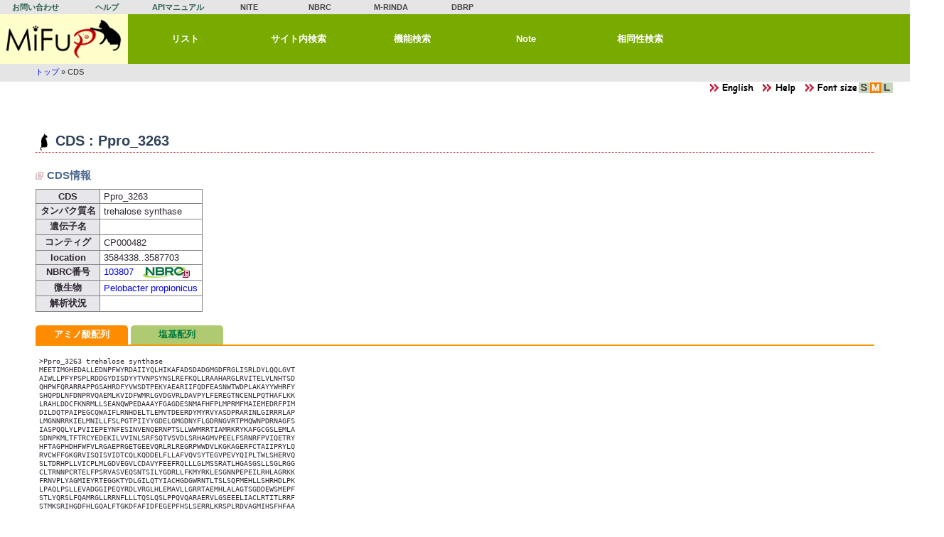

--- FILE ---
content_type: text/html; charset=UTF-8
request_url: https://www.nite.go.jp/nbrc/mifup/cds/view/id/Ppro_3263
body_size: 12143
content:

<!DOCTYPE html>
<html>
<head>
<meta charset="utf-8">
    <title>MiFuP - CDS</title>
    <meta http-equiv="X-UA-Compatible" content="IE=EDGE" />
    <link href="/mifup/favicon.ico" type="image/x-icon" rel="icon"><link href="/mifup/favicon.ico" type="image/x-icon" rel="shortcut icon">
<meta name="keywords" content="ミファップ,MiFuP,微生物,遺伝子,機能検索,製品評価技術基盤機構,バイオテクノロジー,NITE,NBRC">
<meta name="description" content="MiFuPは、ゲノム配列情報から微生物の機能を推定するデータベースです。">
<link rel="stylesheet" href="/mifup/css/normal.css">
<link rel="stylesheet" href="/mifup/css/common.css">
<link rel="stylesheet" href="/mifup/css/table.css">
<link rel="stylesheet" href="/mifup/css/print.css" media="print">
<link rel="stylesheet" href="/mifup/css/select2.css">
<script src="/mifup/js/jquery-3.6.0.min.js"></script>
<script src="/mifup/js/scrollUp.min.js"></script>
<script src="/mifup/js/select2.min.js"></script>
<script src="/mifup/js/common.js"></script>
<link rel="stylesheet" href="/mifup/css/tab.css"><script src="/mifup/js/balloon.min.js"></script><script src="/mifup/js/tab.js" charset="utf-8"></script><script type="text/javascript">
(function(i,s,o,g,r,a,m){i['GoogleAnalyticsObject']=r;i[r]=i[r]||function(){
(i[r].q=i[r].q||[]).push(arguments)},i[r].l=1*new Date();a=s.createElement(o),
m=s.getElementsByTagName(o)[0];a.async=1;a.src=g;m.parentNode.insertBefore(a,m)
})(window,document,'script','//www.google-analytics.com/analytics.js','ga');
ga('create', 'UA-53303361-1', 'auto');
ga('send', 'pageview');
</script>
<!-- Global site tag (gtag.js) - GA4 -->
<script async src="https://www.googletagmanager.com/gtag/js?id=G-V6PNT8EB9Q"></script>
<script>
	window.dataLayer = window.dataLayer || [];
	function gtag(){dataLayer.push(arguments);}
	gtag('js', new Date());
	gtag('config', 'G-V6PNT8EB9Q');
</script></head>
<body>
<div id="content">
<div id="bd">
    <div id="header">
        
<div id="nav_header">
<ul>
<li class="hd in"><a href="https://www.nite.go.jp/cgi-bin/contact/index.php?cid=00000146&amp;lang=0" class="" target="_blank">お問い合わせ</a></li>
<li class="hd in"><a href="/mifup/help" class="">ヘルプ</a></li>
<li class="hd in"><a href="/mifup/apimanual" class="">APIマニュアル</a></li>
<li class="hd out"><a href="https://www.nite.go.jp/" class="" target="_blank">NITE</a></li>
<li class="hd out"><a href="https://www.nite.go.jp/nbrc/" class="" target="_blank">NBRC</a></li>
<li class="hd out"><a href="https://www.nite.go.jp/nbrc/mrinda/" class="" target="_blank">M-RINDA</a></li>
<li class="hd out"><a href="https://www.nite.go.jp/nbrc/dbrp/" class="" target="_blank">DBRP</a></li>
</ul>
</div>
<div class="cl"></div>
<div id="nav_menu">
<ul>
<li id="small-logo"><a href="/mifup/" title="トップ">&nbsp;</a></li>
<li class="m"><a href="/mifup/list" class="popTitle" title="MiFuPに入っている微生物、機能、遺伝子一覧" target="_self">リスト</a></li>
<li class="m"><a href="/mifup/full_text" class="popTitle" title="フリーワードでMiFuPサイト内を検索" target="_self">サイト内検索</a></li>
<li class="m"><a href="/mifup/potentials" class="popTitle" title="微生物ゲノム配列・ＣＤＳ配列から推定機能を検索" target="_self">機能検索</a></li>
<li class="m"><a href="/mifup/note" class="popTitle" title="微生物の機能について、文献等から得られる情報を日本語で記載" target="_self">Note</a></li>
<li class="m"><a href="/mifup/blast" class="popTitle" title="MiFuPの配列データに対して相同性検索" target="_self">相同性検索</a></li>
</ul>
</div>
<div class="cl"></div>
<script>
    $(document).ready(function(){
        $('.popTitle').balloon({ position: "bottom" });
    } );
</script>

        <div id="breadcrumb">
                        <ul class="breadcrumb"><a href="/mifup/">トップ</a> &#187; CDS</ul>        </div>
    </div>
<div id="obi"><span><a href="#" onclick="setLocale('eng');"><img src="/mifup/img/lang_eng.png" title="English site" alt="English site" border="0"></a></span><span><a href="/mifup/help/view/cds" target="_blank"><img src="/mifup/img/help_k.png" border="0" alt=""></a></span><span id="fsize">
<img src="/mifup/img/font_size.png" border="0" alt=""><a href="javascript:void(0);" title="Font size : S" onclick="changeFontSize('small');"><img src="/mifup/img/is.png" id="img_small" border="0" alt=""></a><a href="javascript:void(0);" title="Font size : M" onclick="changeFontSize('normal');"><img src="/mifup/img/am.png" id="img_normal" border="0" alt=""></a><a href="javascript:void(0);" title="Font size : L" onclick="changeFontSize('large');"><img src="/mifup/img/il.png" id="img_large" border="0" alt=""></a></span>
</div>
    <div id="contents">

                <h1>CDS : Ppro_3263</h1><h2>CDS情報</h2>
<div>
<table>
    <tr><th>CDS</th><td>Ppro_3263</td></tr>
    <tr><th>タンパク質名</th><td>trehalose synthase</td></tr>
    <tr><th>遺伝子名</th><td></td></tr>
    <tr><th>コンティグ</th><td>CP000482</td></tr>
    <tr><th>location</th><td>3584338..3587703</td></tr>
    <tr><th>NBRC番号</th><td><a href="https://www.nite.go.jp/nbrc/catalogue/NBRCCatalogueDetailServlet?ID=NBRC&CAT=00103807" target="_blank" title="NBRCオンラインカタログ" alt="NBRCオンラインカタログ">103807<span class="ml_10"><img src="/mifup/img/link_nbrc.png" class="vam" border="0" alt=""></span></a></td></tr>
    <tr><th>微生物</th><td><a href="/mifup/microbes/view/nbrc/103807" target="_blank">Pelobacter propionicus</a></td></tr>
    <tr><th>解析状況</th><td></td></tr>
</table>
</div>
<div class="mt_15">
<ul class="tabnavi">
<li><a href="#tabPep">アミノ酸配列</a></li>
<li><a href="#tabNuc">塩基配列</a></li>
</ul>
<div id="tabcontent">
<div id="tabPep">
<pre>
>Ppro_3263 trehalose synthase
MEETIMGHEDALLEDNPFWYRDAIIYQLHIKAFADSDADGMGDFRGLISRLDYLQQLGVT
AIWLLPFYPSPLRDDGYDISDYYTVNPSYNSLREFKQLLRAAHARGLRVITELVLNHTSD
QHPWFQRARRAPPGSAHRDFYVWSDTPEKYAEARIIFQDFEASNWTWDPLAKAYYWHRFY
SHQPDLNFDNPRVQAEMLKVIDFWMRLGVDGVRLDAVPYLFEREGTNCENLPQTHAFLKK
LRAHLDDCFKNRMLLSEANQWPEDAAAYFGAGDESNMAFHFPLMPRMFMAIEMEDRFPIM
DILDQTPAIPEGCQWAIFLRNHDELTLEMVTDEERDYMYRVYASDPRARINLGIRRRLAP
LMGNNRRKIELMNILLFSLPGTPIIYYGDELGMGDNYFLGDRNGVRTPMQWNPDRNAGFS
IASPQQLYLPVIIEPEYNFESINVENQERNPTSLLWWMRRTIAMRKRYKAFGCGSLEMLA
SDNPKMLTFTRCYEDEKILVVINLSRFSQTVSVDLSRHAGMVPEELFSRNRFPVIQETRY
HFTAGPHDHFWFVLRGAEPRGETGEEVQRLRLREGRPWWDVLKGKAGERFCTAIIPRYLQ
RVCWFFGKGRVISQISVIDTCQLKQDDELFLLAFVQVSYTEGVPEVYQIPLTWLSHERVQ
SLTDRHPLLVICPLMLGDVEGVLCDAVYFEEFRQLLLGLMSSRATLHGASGSLLSGLRGG
CLTRNNPCRTELFPSRVASVEQSNTSILYGDRLLFKMYRKLESGNNPEPEILRHLAGRKK
FRNVPLYAGMIEYRTEGGKTYDLGILQTYIACHGDGWRNTLTSLSQFMEHLLSHRHDLPK
LPAQLPSLLEVADGGIPEQYRDLVRGLHLEMAVLLGRRTAEMHLALAGTSGDDEWSMEPF
STLYQRSLFQAMRGLLRRNFLLLTQSLQSLPPQVQARAERVLGSEEELIACLRTITLRRF
STMKSRIHGDFHLGQALFTGKDFAFIDFEGEPFHSLSERRLKRSPLRDVAGMIHSFHFAA
MSMLTHHVASNPDDAALLEPWLDAWSVYVGGAYLKGYLQAMKNSPLLPADREELTILLSC
FLIQKVVHDLGRELYNRTGGIDLILRGMEMLLRECRTPCKA


</pre>
</div>
<div id="tabNuc">
<pre>
>Ppro_3263 trehalose synthase
ATGGAGGAAACGATCATGGGACATGAGGACGCGCTGCTCGAGGACAACCCCTTCTGGTAC
CGGGATGCCATTATCTATCAGCTGCACATCAAGGCCTTCGCCGATTCCGATGCCGACGGC
ATGGGAGATTTCCGTGGCCTGATCTCCAGGCTGGACTACCTGCAGCAGCTGGGGGTCACG
GCCATCTGGCTGCTCCCCTTCTATCCATCCCCCTTGCGGGATGACGGCTACGACATTTCC
GACTACTACACCGTCAATCCCAGCTACAACAGCCTGCGGGAGTTCAAGCAGCTTCTGCGC
GCGGCCCACGCCCGCGGCCTCAGGGTGATCACCGAGCTGGTGCTCAACCACACCTCGGAC
CAGCACCCCTGGTTCCAGCGCGCCCGCCGCGCCCCCCCGGGATCGGCCCACCGCGACTTC
TACGTCTGGAGCGACACCCCGGAGAAGTACGCCGAGGCGCGGATCATCTTCCAGGACTTC
GAGGCCTCCAACTGGACCTGGGACCCCCTGGCCAAGGCCTATTACTGGCACCGTTTCTAC
TCCCACCAGCCTGACCTGAACTTCGACAACCCCCGGGTGCAGGCGGAGATGCTCAAGGTG
ATCGACTTCTGGATGCGGCTGGGGGTTGACGGGGTCAGGCTGGACGCGGTCCCCTACCTG
TTCGAGCGGGAGGGGACCAACTGCGAGAACCTCCCCCAGACCCACGCCTTCCTGAAGAAG
CTGCGCGCCCATCTGGATGACTGCTTCAAAAACCGCATGCTGCTCTCCGAGGCCAACCAG
TGGCCGGAGGATGCCGCCGCCTATTTCGGCGCCGGGGACGAGAGCAACATGGCCTTCCAT
TTTCCGCTCATGCCGCGCATGTTCATGGCCATCGAGATGGAGGACCGCTTTCCCATCATG
GACATCCTGGACCAGACCCCGGCCATCCCCGAAGGCTGTCAGTGGGCCATCTTCCTGCGC
AACCACGACGAGCTGACCCTGGAGATGGTGACCGACGAGGAACGGGACTACATGTACCGG
GTGTATGCCTCGGACCCGCGGGCGCGCATCAACCTGGGCATCCGTCGCCGCCTGGCGCCG
CTCATGGGCAACAACCGCCGCAAGATCGAGCTGATGAACATCCTGCTCTTCTCCCTGCCC
GGCACCCCCATTATCTATTACGGCGATGAGCTGGGCATGGGCGACAACTACTTCCTGGGC
GACCGCAACGGCGTGCGCACCCCCATGCAGTGGAACCCGGACAGAAACGCCGGATTCTCC
ATTGCCAGCCCCCAGCAGCTCTACCTGCCGGTGATCATCGAGCCGGAATACAACTTCGAG
TCCATAAACGTGGAGAACCAGGAGCGCAACCCCACCTCCCTGCTCTGGTGGATGCGCCGC
ACCATCGCCATGCGCAAGCGCTACAAGGCCTTCGGCTGCGGCAGCCTGGAGATGCTGGCC
TCGGACAACCCCAAGATGCTGACCTTCACCCGCTGTTACGAGGATGAGAAGATCCTGGTG
GTGATCAACCTGTCGCGCTTCTCCCAGACTGTTTCAGTGGACCTGTCGCGTCATGCGGGC
ATGGTCCCCGAAGAGCTGTTCAGCCGCAACCGCTTCCCCGTGATCCAGGAGACCCGCTAC
CACTTCACCGCCGGTCCCCACGATCATTTCTGGTTCGTGCTGCGTGGCGCCGAACCCCGG
GGCGAAACCGGCGAAGAGGTTCAGAGGCTCCGCCTGCGCGAGGGGCGCCCCTGGTGGGAC
GTGCTCAAGGGCAAGGCCGGGGAGCGGTTCTGCACTGCGATCATCCCCCGCTACCTGCAG
CGGGTCTGCTGGTTCTTCGGCAAGGGACGGGTGATCAGCCAGATCAGCGTGATCGATACC
TGCCAGCTCAAACAGGACGACGAGCTGTTTCTGCTGGCCTTTGTCCAGGTCAGCTACACC
GAGGGGGTGCCCGAGGTTTACCAGATTCCCCTGACCTGGCTCTCCCACGAACGGGTGCAG
TCTTTAACCGACCGCCATCCGCTTCTCGTTATCTGCCCGCTCATGCTGGGAGATGTGGAG
GGGGTGCTGTGCGATGCCGTCTATTTCGAGGAATTCCGCCAACTGCTGCTCGGCCTGATG
AGCTCCCGCGCGACGCTGCACGGCGCCAGCGGTTCCCTGCTGAGCGGACTGCGCGGCGGC
TGCCTGACCAGGAACAACCCCTGCAGGACGGAGCTGTTTCCCAGCAGGGTGGCCTCGGTG
GAACAGAGCAACACCAGCATCCTCTACGGCGACCGGCTGCTGTTCAAGATGTATCGCAAG
CTGGAGTCGGGCAACAACCCCGAGCCGGAAATCCTGCGCCATCTGGCGGGGAGGAAGAAG
TTCCGCAACGTGCCGCTTTATGCCGGCATGATCGAGTACCGCACCGAGGGGGGAAAAACC
TATGACCTGGGCATTCTGCAGACCTATATCGCCTGCCATGGCGATGGCTGGCGCAACACC
CTGACCAGCCTGTCCCAGTTCATGGAGCACCTGCTGTCCCATCGCCACGATCTGCCAAAG
CTGCCGGCCCAGCTCCCCTCGCTCCTGGAGGTGGCGGACGGTGGCATTCCGGAGCAGTAC
CGGGACCTGGTGCGCGGACTGCACCTGGAGATGGCGGTGCTGCTCGGCCGCCGCACCGCG
GAGATGCACCTGGCTCTGGCAGGCACTTCAGGGGATGATGAGTGGAGCATGGAACCCTTC
TCCACCCTCTATCAGCGCTCTCTGTTCCAGGCCATGCGCGGCCTTTTGCGCCGAAATTTC
CTGCTGTTGACGCAAAGCCTGCAGTCGCTTCCGCCGCAGGTTCAAGCGCGGGCCGAGCGG
GTCCTGGGCAGCGAGGAAGAGCTGATCGCCTGTCTGCGCACTATAACCCTGCGGCGCTTT
TCCACCATGAAGAGCCGGATTCACGGTGACTTCCACCTGGGCCAGGCGCTGTTCACCGGC
AAGGATTTTGCCTTCATCGATTTCGAGGGGGAGCCGTTCCATTCCCTGAGCGAGCGGCGG
CTGAAACGCTCCCCCTTGCGGGATGTGGCCGGGATGATCCACTCATTCCATTTCGCCGCC
ATGAGCATGCTGACCCACCATGTGGCCAGCAACCCCGACGATGCCGCCCTGCTGGAACCC
TGGCTGGACGCGTGGTCGGTCTACGTGGGCGGTGCCTACCTGAAGGGCTATCTGCAGGCC
ATGAAGAACTCCCCCCTGCTGCCCGCCGACAGGGAGGAGCTGACCATTCTCTTGAGCTGC
TTTCTGATTCAGAAGGTGGTGCATGATCTGGGGCGGGAGCTGTACAACCGCACGGGCGGG
ATCGATCTGATCCTGCGGGGGATGGAGATGCTGCTGCGGGAGTGCCGCACTCCATGTAAA
GCTTGA


</pre>
</div></div>
</div>
<div>
<h2>該当遺伝子定義</h2>
<table>
<tr><th colspan="2">該当遺伝子定義</th><th>関与する機能</th></tr>
    <tr><td><a href="/mifup/rules/view/id/NRULE_0128" target="_blank">TRES (NRULE_0128)</a></td><td>Trehalose synthase</td><td><a href="/mifup/functions/view/id/NFUNC_0034" target="_blank">Trehalose biosynthesis (from maltose) (NFUNC_0034)</a></td></tr>
</table>
</div>

        <img src="/mifup/img/sp.gif" id="imgEof" alt="">    </div>
    <div id="footer">
        <div class="disclaimer">
<ol>
<li>本システムにおいて提供している情報については、万全を期しておりますが、機構は利用者が本システムの情報を用いて行う一切の行為について、何ら責任を負うものではありません。</li>
<li>本システムからリンクされているホームページの情報についての責任、その内容から発生する問題もしくは副次的にもたらされるあらゆる問題についての責任はすべて、リンク先のホームページそれぞれの管理者等が負っており、機構は一切責任を負いませんのでご了承下さい。</li>
<li>本システムは、予告なしに内容を変更または削除することがありますので、あらかじめご了承ください。</li>
</ol>
</div>
<div class="tac" style="margin-top:12px;"><a href="https://www.nite.go.jp/homepage/policy.html" target="_blank">ホームページのご利用について</a></div>
    </div>
</div>
</div>
</body>
</html>


--- FILE ---
content_type: application/javascript
request_url: https://www.nite.go.jp/nbrc/mifup/js/select2.min.js
body_size: 41867
content:
/*
Copyright 2012 Igor Vaynberg

Version: 3.3.2 Timestamp: Mon Mar 25 12:14:18 PDT 2013

This software is licensed under the Apache License, Version 2.0 (the "Apache License") or the GNU
General Public License version 2 (the "GPL License"). You may choose either license to govern your
use of this software only upon the condition that you accept all of the terms of either the Apache
License or the GPL License.

You may obtain a copy of the Apache License and the GPL License at:

http://www.apache.org/licenses/LICENSE-2.0
http://www.gnu.org/licenses/gpl-2.0.html

Unless required by applicable law or agreed to in writing, software distributed under the Apache License
or the GPL Licesnse is distributed on an "AS IS" BASIS, WITHOUT WARRANTIES OR CONDITIONS OF ANY KIND,
either express or implied. See the Apache License and the GPL License for the specific language governing
permissions and limitations under the Apache License and the GPL License.
*/
(function(a){a.fn.each2===void 0&&a.fn.extend({each2:function(b){for(var c=a([0]),d=-1,e=this.length;e>++d&&(c.context=c[0]=this[d])&&b.call(c[0],d,c)!==!1;);return this}})})(jQuery),function(a,b){"use strict";function k(a,b){for(var c=0,d=b.length;d>c;c+=1)if(l(a,b[c]))return c;return-1}function l(a,c){return a===c?!0:a===b||c===b?!1:null===a||null===c?!1:a.constructor===String?a+""==c+"":c.constructor===String?c+""==a+"":!1}function m(b,c){var d,e,f;if(null===b||1>b.length)return[];for(d=b.split(c),e=0,f=d.length;f>e;e+=1)d[e]=a.trim(d[e]);return d}function n(a){return a.outerWidth(!1)-a.width()}function o(c){var d="keyup-change-value";c.bind("keydown",function(){a.data(c,d)===b&&a.data(c,d,c.val())}),c.bind("keyup",function(){var e=a.data(c,d);e!==b&&c.val()!==e&&(a.removeData(c,d),c.trigger("keyup-change"))})}function p(c){c.bind("mousemove",function(c){var d=i;(d===b||d.x!==c.pageX||d.y!==c.pageY)&&a(c.target).trigger("mousemove-filtered",c)})}function q(a,c,d){d=d||b;var e;return function(){var b=arguments;window.clearTimeout(e),e=window.setTimeout(function(){c.apply(d,b)},a)}}function r(a){var c,b=!1;return function(){return b===!1&&(c=a(),b=!0),c}}function s(a,b){var c=q(a,function(a){b.trigger("scroll-debounced",a)});b.bind("scroll",function(a){k(a.target,b.get())>=0&&c(a)})}function t(a){a[0]!==document.activeElement&&window.setTimeout(function(){var d,b=a[0],c=a.val().length;a.focus(),a.is(":visible")&&b===document.activeElement&&(b.setSelectionRange?b.setSelectionRange(c,c):b.createTextRange&&(d=b.createTextRange(),d.collapse(!1),d.select()))},0)}function u(a){a.preventDefault(),a.stopPropagation()}function v(a){a.preventDefault(),a.stopImmediatePropagation()}function w(b){if(!h){var c=b[0].currentStyle||window.getComputedStyle(b[0],null);h=a(document.createElement("div")).css({position:"absolute",left:"-10000px",top:"-10000px",display:"none",fontSize:c.fontSize,fontFamily:c.fontFamily,fontStyle:c.fontStyle,fontWeight:c.fontWeight,letterSpacing:c.letterSpacing,textTransform:c.textTransform,whiteSpace:"nowrap"}),h.attr("class","select2-sizer"),a("body").append(h)}return h.text(b.val()),h.width()}function x(b,c,d){var e,g,f=[];e=b.attr("class"),e&&(e=""+e,a(e.split(" ")).each2(function(){0===this.indexOf("select2-")&&f.push(this)})),e=c.attr("class"),e&&(e=""+e,a(e.split(" ")).each2(function(){0!==this.indexOf("select2-")&&(g=d(this),g&&f.push(this))})),b.attr("class",f.join(" "))}function y(a,c,d,e){var f=a.toUpperCase().indexOf(c.toUpperCase()),g=c.length;return 0>f?(d.push(e(a)),b):(d.push(e(a.substring(0,f))),d.push("<span class='select2-match'>"),d.push(e(a.substring(f,f+g))),d.push("</span>"),d.push(e(a.substring(f+g,a.length))),b)}function z(b){var c,d=0,e=null,f=b.quietMillis||100,g=b.url,h=this;return function(i){window.clearTimeout(c),c=window.setTimeout(function(){d+=1;var c=d,f=b.data,j=g,k=b.transport||a.ajax,l=b.type||"GET",m={};f=f?f.call(h,i.term,i.page,i.context):null,j="function"==typeof j?j.call(h,i.term,i.page,i.context):j,null!==e&&e.abort(),b.params&&(a.isFunction(b.params)?a.extend(m,b.params.call(h)):a.extend(m,b.params)),a.extend(m,{url:j,dataType:b.dataType,data:f,type:l,cache:!1,success:function(a){if(!(d>c)){var e=b.results(a,i.page);i.callback(e)}}}),e=k.call(h,m)},f)}}function A(c){var e,f,d=c,g=function(a){return""+a.text};a.isArray(d)&&(f=d,d={results:f}),a.isFunction(d)===!1&&(f=d,d=function(){return f});var h=d();return h.text&&(g=h.text,a.isFunction(g)||(e=d.text,g=function(a){return a[e]})),function(c){var h,e=c.term,f={results:[]};return""===e?(c.callback(d()),b):(h=function(b,d){var f,i;if(b=b[0],b.children){f={};for(i in b)b.hasOwnProperty(i)&&(f[i]=b[i]);f.children=[],a(b.children).each2(function(a,b){h(b,f.children)}),(f.children.length||c.matcher(e,g(f),b))&&d.push(f)}else c.matcher(e,g(b),b)&&d.push(b)},a(d().results).each2(function(a,b){h(b,f.results)}),c.callback(f),b)}}function B(c){var d=a.isFunction(c);return function(e){var f=e.term,g={results:[]};a(d?c():c).each(function(){var a=this.text!==b,c=a?this.text:this;(""===f||e.matcher(f,c))&&g.results.push(a?this:{id:this,text:this})}),e.callback(g)}}function C(b){if(a.isFunction(b))return!0;if(!b)return!1;throw Error("formatterName must be a function or a falsy value")}function D(b){return a.isFunction(b)?b():b}function E(b){var c=0;return a.each(b,function(a,b){b.children?c+=E(b.children):c++}),c}function F(a,c,d,e){var h,i,j,k,m,f=a,g=!1;if(!e.createSearchChoice||!e.tokenSeparators||1>e.tokenSeparators.length)return b;for(;;){for(i=-1,j=0,k=e.tokenSeparators.length;k>j&&(m=e.tokenSeparators[j],i=a.indexOf(m),!(i>=0));j++);if(0>i)break;if(h=a.substring(0,i),a=a.substring(i+m.length),h.length>0&&(h=e.createSearchChoice(h,c),h!==b&&null!==h&&e.id(h)!==b&&null!==e.id(h))){for(g=!1,j=0,k=c.length;k>j;j++)if(l(e.id(h),e.id(c[j]))){g=!0;break}g||d(h)}}return f!==a?a:b}function G(b,c){var d=function(){};return d.prototype=new b,d.prototype.constructor=d,d.prototype.parent=b.prototype,d.prototype=a.extend(d.prototype,c),d}if(window.Select2===b){var c,d,e,f,g,h,i,j;c={TAB:9,ENTER:13,ESC:27,SPACE:32,LEFT:37,UP:38,RIGHT:39,DOWN:40,SHIFT:16,CTRL:17,ALT:18,PAGE_UP:33,PAGE_DOWN:34,HOME:36,END:35,BACKSPACE:8,DELETE:46,isArrow:function(a){switch(a=a.which?a.which:a){case c.LEFT:case c.RIGHT:case c.UP:case c.DOWN:return!0}return!1},isControl:function(a){var b=a.which;switch(b){case c.SHIFT:case c.CTRL:case c.ALT:return!0}return a.metaKey?!0:!1},isFunctionKey:function(a){return a=a.which?a.which:a,a>=112&&123>=a}},j=a(document),g=function(){var a=1;return function(){return a++}}(),j.bind("mousemove",function(a){i={x:a.pageX,y:a.pageY}}),d=G(Object,{bind:function(a){var b=this;return function(){a.apply(b,arguments)}},init:function(c){var d,e,f=".select2-results";this.opts=c=this.prepareOpts(c),this.id=c.id,c.element.data("select2")!==b&&null!==c.element.data("select2")&&this.destroy(),this.enabled=!0,this.container=this.createContainer(),this.containerId="s2id_"+(c.element.attr("id")||"autogen"+g()),this.containerSelector="#"+this.containerId.replace(/([;&,\.\+\*\~':"\!\^#$%@\[\]\(\)=>\|])/g,"\\$1"),this.container.attr("id",this.containerId),this.body=r(function(){return c.element.closest("body")}),x(this.container,this.opts.element,this.opts.adaptContainerCssClass),this.container.css(D(c.containerCss)),this.container.addClass(D(c.containerCssClass)),this.elementTabIndex=this.opts.element.attr("tabIndex"),this.opts.element.data("select2",this).addClass("select2-offscreen").bind("focus.select2",function(){a(this).select2("focus")}).attr("tabIndex","-1").before(this.container),this.container.data("select2",this),this.dropdown=this.container.find(".select2-drop"),this.dropdown.addClass(D(c.dropdownCssClass)),this.dropdown.data("select2",this),this.results=d=this.container.find(f),this.search=e=this.container.find("input.select2-input"),e.attr("tabIndex",this.elementTabIndex),this.resultsPage=0,this.context=null,this.initContainer(),p(this.results),this.dropdown.delegate(f,"mousemove-filtered touchstart touchmove touchend",this.bind(this.highlightUnderEvent)),s(80,this.results),this.dropdown.delegate(f,"scroll-debounced",this.bind(this.loadMoreIfNeeded)),a.fn.mousewheel&&d.mousewheel(function(a,b,c,e){var f=d.scrollTop();e>0&&0>=f-e?(d.scrollTop(0),u(a)):0>e&&d.get(0).scrollHeight-d.scrollTop()+e<=d.height()&&(d.scrollTop(d.get(0).scrollHeight-d.height()),u(a))}),o(e),e.bind("keyup-change input paste",this.bind(this.updateResults)),e.bind("focus",function(){e.addClass("select2-focused")}),e.bind("blur",function(){e.removeClass("select2-focused")}),this.dropdown.delegate(f,"mouseup",this.bind(function(b){a(b.target).closest(".select2-result-selectable").length>0&&(this.highlightUnderEvent(b),this.selectHighlighted(b))})),this.dropdown.bind("click mouseup mousedown",function(a){a.stopPropagation()}),a.isFunction(this.opts.initSelection)&&(this.initSelection(),this.monitorSource()),(c.element.is(":disabled")||c.element.is("[readonly='readonly']"))&&this.disable()},destroy:function(){var a=this.opts.element.data("select2");this.propertyObserver&&(delete this.propertyObserver,this.propertyObserver=null),a!==b&&(a.container.remove(),a.dropdown.remove(),a.opts.element.removeClass("select2-offscreen").removeData("select2").unbind(".select2").attr({tabIndex:this.elementTabIndex}).show())},prepareOpts:function(c){var d,e,f,g;if(d=c.element,"select"===d.get(0).tagName.toLowerCase()&&(this.select=e=c.element),e&&a.each(["id","multiple","ajax","query","createSearchChoice","initSelection","data","tags"],function(){if(this in c)throw Error("Option '"+this+"' is not allowed for Select2 when attached to a <select> element.")}),c=a.extend({},{populateResults:function(d,e,f){var g,k=this.opts.id,l=this;g=function(d,e,h){var i,j,m,n,o,p,q,r,s,t;for(d=c.sortResults(d,e,f),i=0,j=d.length;j>i;i+=1)m=d[i],o=m.disabled===!0,n=!o&&k(m)!==b,p=m.children&&m.children.length>0,q=a("<li></li>"),q.addClass("select2-results-dept-"+h),q.addClass("select2-result"),q.addClass(n?"select2-result-selectable":"select2-result-unselectable"),o&&q.addClass("select2-disabled"),p&&q.addClass("select2-result-with-children"),q.addClass(l.opts.formatResultCssClass(m)),r=a(document.createElement("div")),r.addClass("select2-result-label"),t=c.formatResult(m,r,f,l.opts.escapeMarkup),t!==b&&r.html(t),q.append(r),p&&(s=a("<ul></ul>"),s.addClass("select2-result-sub"),g(m.children,s,h+1),q.append(s)),q.data("select2-data",m),e.append(q)},g(e,d,0)}},a.fn.select2.defaults,c),"function"!=typeof c.id&&(f=c.id,c.id=function(a){return a[f]}),a.isArray(c.element.data("select2Tags"))){if("tags"in c)throw"tags specified as both an attribute 'data-select2-tags' and in options of Select2 "+c.element.attr("id");c.tags=c.element.data("select2Tags")}if(e?(c.query=this.bind(function(c){var g,h,i,e={results:[],more:!1},f=c.term;i=function(a,b){var d;a.is("option")?c.matcher(f,a.text(),a)&&b.push({id:a.attr("value"),text:a.text(),element:a.get(),css:a.attr("class"),disabled:l(a.attr("disabled"),"disabled")}):a.is("optgroup")&&(d={text:a.attr("label"),children:[],element:a.get(),css:a.attr("class")},a.children().each2(function(a,b){i(b,d.children)}),d.children.length>0&&b.push(d))},g=d.children(),this.getPlaceholder()!==b&&g.length>0&&(h=g[0],""===a(h).text()&&(g=g.not(h))),g.each2(function(a,b){i(b,e.results)}),c.callback(e)}),c.id=function(a){return a.id},c.formatResultCssClass=function(a){return a.css}):"query"in c||("ajax"in c?(g=c.element.data("ajax-url"),g&&g.length>0&&(c.ajax.url=g),c.query=z.call(c.element,c.ajax)):"data"in c?c.query=A(c.data):"tags"in c&&(c.query=B(c.tags),c.createSearchChoice===b&&(c.createSearchChoice=function(a){return{id:a,text:a}}),c.initSelection===b&&(c.initSelection=function(d,e){var f=[];a(m(d.val(),c.separator)).each(function(){var d=this,e=this,g=c.tags;a.isFunction(g)&&(g=g()),a(g).each(function(){return l(this.id,d)?(e=this.text,!1):b}),f.push({id:d,text:e})}),e(f)}))),"function"!=typeof c.query)throw"query function not defined for Select2 "+c.element.attr("id");return c},monitorSource:function(){var b,a=this.opts.element;a.bind("change.select2",this.bind(function(){this.opts.element.data("select2-change-triggered")!==!0&&this.initSelection()})),b=this.bind(function(){var a,b;a="disabled"!==this.opts.element.attr("disabled"),b="readonly"===this.opts.element.attr("readonly"),a=a&&!b,this.enabled!==a&&(a?this.enable():this.disable()),x(this.container,this.opts.element,this.opts.adaptContainerCssClass),this.container.addClass(D(this.opts.containerCssClass)),x(this.dropdown,this.opts.element,this.opts.adaptDropdownCssClass),this.dropdown.addClass(D(this.opts.dropdownCssClass))}),a.bind("propertychange.select2 DOMAttrModified.select2",b),"undefined"!=typeof WebKitMutationObserver&&(this.propertyObserver&&(delete this.propertyObserver,this.propertyObserver=null),this.propertyObserver=new WebKitMutationObserver(function(a){a.forEach(b)}),this.propertyObserver.observe(a.get(0),{attributes:!0,subtree:!1}))},triggerChange:function(b){b=b||{},b=a.extend({},b,{type:"change",val:this.val()}),this.opts.element.data("select2-change-triggered",!0),this.opts.element.trigger(b),this.opts.element.data("select2-change-triggered",!1),this.opts.element.click(),this.opts.blurOnChange&&this.opts.element.blur()},enable:function(){this.enabled||(this.enabled=!0,this.container.removeClass("select2-container-disabled"),this.opts.element.removeAttr("disabled"))},disable:function(){this.enabled&&(this.close(),this.enabled=!1,this.container.addClass("select2-container-disabled"),this.opts.element.attr("disabled","disabled"))},opened:function(){return this.container.hasClass("select2-dropdown-open")},positionDropdown:function(){var o,p,q,b=this.container.offset(),c=this.container.outerHeight(!1),d=this.container.outerWidth(!1),e=this.dropdown.outerHeight(!1),f=a(window).scrollLeft()+a(window).width(),g=a(window).scrollTop()+a(window).height(),h=b.top+c,i=b.left,j=g>=h+e,k=b.top-e>=this.body().scrollTop(),l=this.dropdown.outerWidth(!1),m=f>=i+l,n=this.dropdown.hasClass("select2-drop-above");"static"!==this.body().css("position")&&(o=this.body().offset(),h-=o.top,i-=o.left),n?(p=!0,!k&&j&&(p=!1)):(p=!1,!j&&k&&(p=!0)),m||(i=b.left+d-l),p?(h=b.top-e,this.container.addClass("select2-drop-above"),this.dropdown.addClass("select2-drop-above")):(this.container.removeClass("select2-drop-above"),this.dropdown.removeClass("select2-drop-above")),q=a.extend({top:h,left:i,width:d},D(this.opts.dropdownCss)),this.dropdown.css(q)},shouldOpen:function(){var b;return this.opened()?!1:(b=a.Event("opening"),this.opts.element.trigger(b),!b.isDefaultPrevented())},clearDropdownAlignmentPreference:function(){this.container.removeClass("select2-drop-above"),this.dropdown.removeClass("select2-drop-above")},open:function(){return this.shouldOpen()?(window.setTimeout(this.bind(this.opening),1),!0):!1},opening:function(){function h(){return{width:Math.max(document.documentElement.scrollWidth,a(window).width()),height:Math.max(document.documentElement.scrollHeight,a(window).height())}}var f,b=this.containerId,c="scroll."+b,d="resize."+b,e="orientationchange."+b;this.clearDropdownAlignmentPreference(),this.container.addClass("select2-dropdown-open").addClass("select2-container-active"),this.dropdown[0]!==this.body().children().last()[0]&&this.dropdown.detach().appendTo(this.body()),this.updateResults(!0),f=a("#select2-drop-mask"),0==f.length&&(f=a(document.createElement("div")),f.attr("id","select2-drop-mask").attr("class","select2-drop-mask"),f.hide(),f.appendTo(this.body()),f.bind("mousedown touchstart",function(){var d,c=a("#select2-drop");c.length>0&&(d=c.data("select2"),d.opts.selectOnBlur&&d.selectHighlighted({noFocus:!0}),d.close())})),this.dropdown.prev()[0]!==f[0]&&this.dropdown.before(f),a("#select2-drop").removeAttr("id"),this.dropdown.attr("id","select2-drop"),f.css(h()),f.show(),this.dropdown.show(),this.positionDropdown(),this.dropdown.addClass("select2-drop-active"),this.ensureHighlightVisible();var g=this;this.container.parents().add(window).each(function(){a(this).bind(d+" "+c+" "+e,function(){a("#select2-drop-mask").css(h()),g.positionDropdown()})}),this.focusSearch()},close:function(){if(this.opened()){var b=this.containerId,c="scroll."+b,d="resize."+b,e="orientationchange."+b;this.container.parents().add(window).each(function(){a(this).unbind(c).unbind(d).unbind(e)}),this.clearDropdownAlignmentPreference(),a("#select2-drop-mask").hide(),this.dropdown.removeAttr("id"),this.dropdown.hide(),this.container.removeClass("select2-dropdown-open"),this.results.empty(),this.clearSearch(),this.search.removeClass("select2-active"),this.opts.element.trigger(a.Event("close"))}},clearSearch:function(){},getMaximumSelectionSize:function(){return D(this.opts.maximumSelectionSize)},ensureHighlightVisible:function(){var d,e,f,g,h,i,j,c=this.results;if(e=this.highlight(),!(0>e)){if(0==e)return c.scrollTop(0),b;d=this.findHighlightableChoices(),f=a(d[e]),g=f.offset().top+f.outerHeight(!0),e===d.length-1&&(j=c.find("li.select2-more-results"),j.length>0&&(g=j.offset().top+j.outerHeight(!0))),h=c.offset().top+c.outerHeight(!0),g>h&&c.scrollTop(c.scrollTop()+(g-h)),i=f.offset().top-c.offset().top,0>i&&"none"!=f.css("display")&&c.scrollTop(c.scrollTop()+i)}},findHighlightableChoices:function(){return this.results.find(".select2-result-selectable:not(.select2-selected):not(.select2-disabled)"),this.results.find(".select2-result-selectable:not(.select2-selected):not(.select2-disabled)")},moveHighlight:function(b){for(var c=this.findHighlightableChoices(),d=this.highlight();d>-1&&c.length>d;){d+=b;var e=a(c[d]);if(e.hasClass("select2-result-selectable")&&!e.hasClass("select2-disabled")&&!e.hasClass("select2-selected")){this.highlight(d);break}}},highlight:function(c){var e,f,d=this.findHighlightableChoices();return 0===arguments.length?k(d.filter(".select2-highlighted")[0],d.get()):(c>=d.length&&(c=d.length-1),0>c&&(c=0),this.results.find(".select2-highlighted").removeClass("select2-highlighted"),e=a(d[c]),e.addClass("select2-highlighted"),this.ensureHighlightVisible(),f=e.data("select2-data"),f&&this.opts.element.trigger({type:"highlight",val:this.id(f),choice:f}),b)},countSelectableResults:function(){return this.findHighlightableChoices().length},highlightUnderEvent:function(b){var c=a(b.target).closest(".select2-result-selectable");if(c.length>0&&!c.is(".select2-highlighted")){var d=this.findHighlightableChoices();this.highlight(d.index(c))}else 0==c.length&&this.results.find(".select2-highlighted").removeClass("select2-highlighted")},loadMoreIfNeeded:function(){var c,a=this.results,b=a.find("li.select2-more-results"),e=this.resultsPage+1,f=this,g=this.search.val(),h=this.context;0!==b.length&&(c=b.offset().top-a.offset().top-a.height(),this.opts.loadMorePadding>=c&&(b.addClass("select2-active"),this.opts.query({element:this.opts.element,term:g,page:e,context:h,matcher:this.opts.matcher,callback:this.bind(function(c){f.opened()&&(f.opts.populateResults.call(this,a,c.results,{term:g,page:e,context:h}),f.postprocessResults(c,!1,!1),c.more===!0?(b.detach().appendTo(a).text(f.opts.formatLoadMore(e+1)),window.setTimeout(function(){f.loadMoreIfNeeded()},10)):b.remove(),f.positionDropdown(),f.resultsPage=e,f.context=c.context)})})))},tokenize:function(){},updateResults:function(c){function m(){e.scrollTop(0),d.removeClass("select2-active"),h.positionDropdown()}function n(a){e.html(a),m()}var g,i,d=this.search,e=this.results,f=this.opts,h=this,j=d.val(),k=a.data(this.container,"select2-last-term");if((c===!0||!k||!l(j,k))&&(a.data(this.container,"select2-last-term",j),c===!0||this.showSearchInput!==!1&&this.opened())){var o=this.getMaximumSelectionSize();if(o>=1&&(g=this.data(),a.isArray(g)&&g.length>=o&&C(f.formatSelectionTooBig,"formatSelectionTooBig")))return n("<li class='select2-selection-limit'>"+f.formatSelectionTooBig(o)+"</li>"),b;if(d.val().length<f.minimumInputLength)return C(f.formatInputTooShort,"formatInputTooShort")?n("<li class='select2-no-results'>"+f.formatInputTooShort(d.val(),f.minimumInputLength)+"</li>"):n(""),b;if(f.maximumInputLength&&d.val().length>f.maximumInputLength)return C(f.formatInputTooLong,"formatInputTooLong")?n("<li class='select2-no-results'>"+f.formatInputTooLong(d.val(),f.maximumInputLength)+"</li>"):n(""),b;f.formatSearching&&0===this.findHighlightableChoices().length&&n("<li class='select2-searching'>"+f.formatSearching()+"</li>"),d.addClass("select2-active"),i=this.tokenize(),i!=b&&null!=i&&d.val(i),this.resultsPage=1,f.query({element:f.element,term:d.val(),page:this.resultsPage,context:null,matcher:f.matcher,callback:this.bind(function(g){var i;return this.opened()?(this.context=g.context===b?null:g.context,this.opts.createSearchChoice&&""!==d.val()&&(i=this.opts.createSearchChoice.call(null,d.val(),g.results),i!==b&&null!==i&&h.id(i)!==b&&null!==h.id(i)&&0===a(g.results).filter(function(){return l(h.id(this),h.id(i))}).length&&g.results.unshift(i)),0===g.results.length&&C(f.formatNoMatches,"formatNoMatches")?(n("<li class='select2-no-results'>"+f.formatNoMatches(d.val())+"</li>"),b):(e.empty(),h.opts.populateResults.call(this,e,g.results,{term:d.val(),page:this.resultsPage,context:null}),g.more===!0&&C(f.formatLoadMore,"formatLoadMore")&&(e.append("<li class='select2-more-results'>"+h.opts.escapeMarkup(f.formatLoadMore(this.resultsPage))+"</li>"),window.setTimeout(function(){h.loadMoreIfNeeded()},10)),this.postprocessResults(g,c),m(),this.opts.element.trigger({type:"loaded",data:g}),b)):(this.search.removeClass("select2-active"),b)})})}},cancel:function(){this.close()},blur:function(){this.opts.selectOnBlur&&this.selectHighlighted({noFocus:!0}),this.close(),this.container.removeClass("select2-container-active"),this.search[0]===document.activeElement&&this.search.blur(),this.clearSearch(),this.selection.find(".select2-search-choice-focus").removeClass("select2-search-choice-focus")},focusSearch:function(){t(this.search)},selectHighlighted:function(a){var b=this.highlight(),c=this.results.find(".select2-highlighted"),d=c.closest(".select2-result").data("select2-data");d&&(this.highlight(b),this.onSelect(d,a))},getPlaceholder:function(){return this.opts.element.attr("placeholder")||this.opts.element.attr("data-placeholder")||this.opts.element.data("placeholder")||this.opts.placeholder},initContainerWidth:function(){function c(){var c,d,e,f,g;if("off"===this.opts.width)return null;if("element"===this.opts.width)return 0===this.opts.element.outerWidth(!1)?"auto":this.opts.element.outerWidth(!1)+"px";if("copy"===this.opts.width||"resolve"===this.opts.width){if(c=this.opts.element.attr("style"),c!==b)for(d=c.split(";"),f=0,g=d.length;g>f;f+=1)if(e=d[f].replace(/\s/g,"").match(/width:(([-+]?([0-9]*\.)?[0-9]+)(px|em|ex|%|in|cm|mm|pt|pc))/),null!==e&&e.length>=1)return e[1];return"resolve"===this.opts.width?(c=this.opts.element.css("width"),c.indexOf("%")>0?c:0===this.opts.element.outerWidth(!1)?"auto":this.opts.element.outerWidth(!1)+"px"):null}return a.isFunction(this.opts.width)?this.opts.width():this.opts.width}var d=c.call(this);null!==d&&this.container.css("width",d)}}),e=G(d,{createContainer:function(){var b=a(document.createElement("div")).attr({"class":"select2-container"}).html(["<a href='javascript:void(0)' onclick='return false;' class='select2-choice' tabindex='-1'>","   <span></span><abbr class='select2-search-choice-close' style='display:none;'></abbr>","   <div><b></b></div>","</a>","<input class='select2-focusser select2-offscreen' type='text'/>","<div class='select2-drop' style='display:none'>","   <div class='select2-search'>","       <input type='text' autocomplete='off' class='select2-input'/>","   </div>","   <ul class='select2-results'>","   </ul>","</div>"].join(""));return b},disable:function(){this.enabled&&(this.parent.disable.apply(this,arguments),this.focusser.attr("disabled","disabled"))},enable:function(){this.enabled||(this.parent.enable.apply(this,arguments),this.focusser.removeAttr("disabled"))},opening:function(){this.parent.opening.apply(this,arguments),this.focusser.attr("disabled","disabled"),this.opts.element.trigger(a.Event("open"))},close:function(){this.opened()&&(this.parent.close.apply(this,arguments),this.focusser.removeAttr("disabled"),t(this.focusser))},focus:function(){this.opened()?this.close():(this.focusser.removeAttr("disabled"),this.focusser.focus())},isFocused:function(){return this.container.hasClass("select2-container-active")},cancel:function(){this.parent.cancel.apply(this,arguments),this.focusser.removeAttr("disabled"),this.focusser.focus()},initContainer:function(){var d,e=this.container,f=this.dropdown,h=!1;this.showSearch(this.opts.minimumResultsForSearch>=0),this.selection=d=e.find(".select2-choice"),this.focusser=e.find(".select2-focusser"),this.focusser.attr("id","s2id_autogen"+g()),a("label[for='"+this.opts.element.attr("id")+"']").attr("for",this.focusser.attr("id")),this.search.bind("keydown",this.bind(function(a){if(this.enabled){if(a.which===c.PAGE_UP||a.which===c.PAGE_DOWN)return u(a),b;switch(a.which){case c.UP:case c.DOWN:return this.moveHighlight(a.which===c.UP?-1:1),u(a),b;case c.TAB:case c.ENTER:return this.selectHighlighted(),u(a),b;case c.ESC:return this.cancel(a),u(a),b}}})),this.search.bind("blur",this.bind(function(){document.activeElement===this.body().get(0)&&window.setTimeout(this.bind(function(){this.search.focus()}),0)})),this.focusser.bind("keydown",this.bind(function(a){return!this.enabled||a.which===c.TAB||c.isControl(a)||c.isFunctionKey(a)||a.which===c.ESC?b:this.opts.openOnEnter===!1&&a.which===c.ENTER?(u(a),b):a.which==c.DOWN||a.which==c.UP||a.which==c.ENTER&&this.opts.openOnEnter?(this.open(),u(a),b):a.which==c.DELETE||a.which==c.BACKSPACE?(this.opts.allowClear&&this.clear(),u(a),b):b})),o(this.focusser),this.focusser.bind("keyup-change input",this.bind(function(a){this.opened()||(this.open(),this.showSearchInput!==!1&&this.search.val(this.focusser.val()),this.focusser.val(""),u(a))})),d.delegate("abbr","mousedown",this.bind(function(a){this.enabled&&(this.clear(),v(a),this.close(),this.selection.focus())})),d.bind("mousedown",this.bind(function(a){h=!0,this.opened()?this.close():this.enabled&&this.open(),u(a),h=!1})),f.bind("mousedown",this.bind(function(){this.search.focus()})),d.bind("focus",this.bind(function(a){u(a)})),this.focusser.bind("focus",this.bind(function(){this.container.addClass("select2-container-active")})).bind("blur",this.bind(function(){this.opened()||this.container.removeClass("select2-container-active")})),this.search.bind("focus",this.bind(function(){this.container.addClass("select2-container-active")})),this.initContainerWidth(),this.setPlaceholder()},clear:function(a){var b=this.selection.data("select2-data");b&&(this.opts.element.val(""),this.selection.find("span").empty(),this.selection.removeData("select2-data"),this.setPlaceholder(),a!==!1&&(this.opts.element.trigger({type:"removed",val:this.id(b),choice:b}),this.triggerChange({removed:b})))},initSelection:function(){if(""===this.opts.element.val()&&""===this.opts.element.text())this.close(),this.setPlaceholder();else{var c=this;this.opts.initSelection.call(null,this.opts.element,function(a){a!==b&&null!==a&&(c.updateSelection(a),c.close(),c.setPlaceholder())})}},prepareOpts:function(){var b=this.parent.prepareOpts.apply(this,arguments);return"select"===b.element.get(0).tagName.toLowerCase()?b.initSelection=function(b,c){var d=b.find(":selected");a.isFunction(c)&&c({id:d.attr("value"),text:d.text(),element:d})}:"data"in b&&(b.initSelection=b.initSelection||function(c,d){var e=c.val(),f=null;b.query({matcher:function(a,c,d){var g=l(e,b.id(d));return g&&(f=d),g},callback:a.isFunction(d)?function(){d(f)}:a.noop})}),b},getPlaceholder:function(){return this.select&&""!==this.select.find("option").first().text()?b:this.parent.getPlaceholder.apply(this,arguments)},setPlaceholder:function(){var a=this.getPlaceholder();if(""===this.opts.element.val()&&a!==b){if(this.select&&""!==this.select.find("option:first").text())return;this.selection.find("span").html(this.opts.escapeMarkup(a)),this.selection.addClass("select2-default"),this.selection.find("abbr").hide()}},postprocessResults:function(a,c,d){var e=0,f=this,g=!0;if(this.findHighlightableChoices().each2(function(a,c){return l(f.id(c.data("select2-data")),f.opts.element.val())?(e=a,!1):b}),d!==!1&&this.highlight(e),c===!0){var h=this.opts.minimumResultsForSearch;g=0>h?!1:E(a.results)>=h,this.showSearch(g)}},showSearch:function(b){this.showSearchInput=b,this.dropdown.find(".select2-search")[b?"removeClass":"addClass"]("select2-search-hidden"),a(this.dropdown,this.container)[b?"addClass":"removeClass"]("select2-with-searchbox")},onSelect:function(a,b){var c=this.opts.element.val();this.opts.element.val(this.id(a)),this.updateSelection(a),this.opts.element.trigger({type:"selected",val:this.id(a),choice:a}),this.close(),b&&b.noFocus||this.selection.focus(),l(c,this.id(a))||this.triggerChange()},updateSelection:function(a){var d,c=this.selection.find("span");this.selection.data("select2-data",a),c.empty(),d=this.opts.formatSelection(a,c),d!==b&&c.append(this.opts.escapeMarkup(d)),this.selection.removeClass("select2-default"),this.opts.allowClear&&this.getPlaceholder()!==b&&this.selection.find("abbr").show()},val:function(){var a,c=!1,d=null,e=this;if(0===arguments.length)return this.opts.element.val();if(a=arguments[0],arguments.length>1&&(c=arguments[1]),this.select)this.select.val(a).find(":selected").each2(function(a,b){return d={id:b.attr("value"),text:b.text(),element:b.get(0)},!1}),this.updateSelection(d),this.setPlaceholder(),c&&this.triggerChange();else{if(this.opts.initSelection===b)throw Error("cannot call val() if initSelection() is not defined");if(!a&&0!==a)return this.clear(c),c&&this.triggerChange(),b;this.opts.element.val(a),this.opts.initSelection(this.opts.element,function(a){e.opts.element.val(a?e.id(a):""),e.updateSelection(a),e.setPlaceholder(),c&&e.triggerChange()})}},clearSearch:function(){this.search.val(""),this.focusser.val("")},data:function(a){var c;return 0===arguments.length?(c=this.selection.data("select2-data"),c==b&&(c=null),c):(a&&""!==a?(this.opts.element.val(a?this.id(a):""),this.updateSelection(a)):this.clear(),b)}}),f=G(d,{createContainer:function(){var b=a(document.createElement("div")).attr({"class":"select2-container select2-container-multi"}).html(["    <ul class='select2-choices'>","  <li class='select2-search-field'>","    <input type='text' autocomplete='off' class='select2-input'>","  </li>","</ul>","<div class='select2-drop select2-drop-multi' style='display:none;'>","   <ul class='select2-results'>","   </ul>","</div>"].join(""));return b},prepareOpts:function(){var b=this.parent.prepareOpts.apply(this,arguments);return"select"===b.element.get(0).tagName.toLowerCase()?b.initSelection=function(a,b){var c=[];a.find(":selected").each2(function(a,b){c.push({id:b.attr("value"),text:b.text(),element:b[0]})}),b(c)}:"data"in b&&(b.initSelection=b.initSelection||function(c,d){var e=m(c.val(),b.separator),f=[];b.query({matcher:function(c,d,g){var h=a.grep(e,function(a){return l(a,b.id(g))}).length;return h&&f.push(g),h},callback:a.isFunction(d)?function(){d(f)}:a.noop})}),b},initContainer:function(){var e,d=".select2-choices";this.searchContainer=this.container.find(".select2-search-field"),this.selection=e=this.container.find(d),this.search.attr("id","s2id_autogen"+g()),a("label[for='"+this.opts.element.attr("id")+"']").attr("for",this.search.attr("id")),this.search.bind("input paste",this.bind(function(){this.enabled&&(this.opened()||this.open())})),this.search.bind("keydown",this.bind(function(a){if(this.enabled){if(a.which===c.BACKSPACE&&""===this.search.val()){this.close();var d,f=e.find(".select2-search-choice-focus");if(f.length>0)return this.unselect(f.first()),this.search.width(10),u(a),b;d=e.find(".select2-search-choice:not(.select2-locked)"),d.length>0&&d.last().addClass("select2-search-choice-focus")}else e.find(".select2-search-choice-focus").removeClass("select2-search-choice-focus");if(this.opened())switch(a.which){case c.UP:case c.DOWN:return this.moveHighlight(a.which===c.UP?-1:1),u(a),b;case c.ENTER:case c.TAB:return this.selectHighlighted(),u(a),b;case c.ESC:return this.cancel(a),u(a),b}if(a.which!==c.TAB&&!c.isControl(a)&&!c.isFunctionKey(a)&&a.which!==c.BACKSPACE&&a.which!==c.ESC){if(a.which===c.ENTER){if(this.opts.openOnEnter===!1)return;if(a.altKey||a.ctrlKey||a.shiftKey||a.metaKey)return}this.open(),(a.which===c.PAGE_UP||a.which===c.PAGE_DOWN)&&u(a),a.which===c.ENTER&&u(a)}}})),this.search.bind("keyup",this.bind(this.resizeSearch)),this.search.bind("blur",this.bind(function(a){this.container.removeClass("select2-container-active"),this.search.removeClass("select2-focused"),this.opened()||this.clearSearch(),a.stopImmediatePropagation()})),this.container.delegate(d,"mousedown",this.bind(function(b){this.enabled&&(a(b.target).closest(".select2-search-choice").length>0||(this.clearPlaceholder(),this.open(),this.focusSearch(),b.preventDefault()))
})),this.container.delegate(d,"focus",this.bind(function(){this.enabled&&(this.container.addClass("select2-container-active"),this.dropdown.addClass("select2-drop-active"),this.clearPlaceholder())})),this.initContainerWidth(),this.clearSearch()},enable:function(){this.enabled||(this.parent.enable.apply(this,arguments),this.search.removeAttr("disabled"))},disable:function(){this.enabled&&(this.parent.disable.apply(this,arguments),this.search.attr("disabled",!0))},initSelection:function(){if(""===this.opts.element.val()&&""===this.opts.element.text()&&(this.updateSelection([]),this.close(),this.clearSearch()),this.select||""!==this.opts.element.val()){var c=this;this.opts.initSelection.call(null,this.opts.element,function(a){a!==b&&null!==a&&(c.updateSelection(a),c.close(),c.clearSearch())})}},clearSearch:function(){var a=this.getPlaceholder();a!==b&&0===this.getVal().length&&this.search.hasClass("select2-focused")===!1?(this.search.val(a).addClass("select2-default"),this.search.width(this.getMaxSearchWidth())):this.search.val("").width(10)},clearPlaceholder:function(){this.search.hasClass("select2-default")&&this.search.val("").removeClass("select2-default")},opening:function(){this.clearPlaceholder(),this.resizeSearch(),this.parent.opening.apply(this,arguments),this.focusSearch(),this.opts.element.trigger(a.Event("open"))},close:function(){this.opened()&&this.parent.close.apply(this,arguments)},focus:function(){this.close(),this.search.focus()},isFocused:function(){return this.search.hasClass("select2-focused")},updateSelection:function(b){var c=[],d=[],e=this;a(b).each(function(){0>k(e.id(this),c)&&(c.push(e.id(this)),d.push(this))}),b=d,this.selection.find(".select2-search-choice").remove(),a(b).each(function(){e.addSelectedChoice(this)}),e.postprocessResults()},tokenize:function(){var a=this.search.val();a=this.opts.tokenizer(a,this.data(),this.bind(this.onSelect),this.opts),null!=a&&a!=b&&(this.search.val(a),a.length>0&&this.open())},onSelect:function(a,b){this.addSelectedChoice(a),this.opts.element.trigger({type:"selected",val:this.id(a),choice:a}),(this.select||!this.opts.closeOnSelect)&&this.postprocessResults(),this.opts.closeOnSelect?(this.close(),this.search.width(10)):this.countSelectableResults()>0?(this.search.width(10),this.resizeSearch(),this.getMaximumSelectionSize()>0&&this.val().length>=this.getMaximumSelectionSize()&&this.updateResults(!0),this.positionDropdown()):(this.close(),this.search.width(10)),this.triggerChange({added:a}),b&&b.noFocus||this.focusSearch()},cancel:function(){this.close(),this.focusSearch()},addSelectedChoice:function(c){var j,d=!c.locked,e=a("<li class='select2-search-choice'>    <div></div>    <a href='#' onclick='return false;' class='select2-search-choice-close' tabindex='-1'></a></li>"),f=a("<li class='select2-search-choice select2-locked'><div></div></li>"),g=d?e:f,h=this.id(c),i=this.getVal();j=this.opts.formatSelection(c,g.find("div")),j!=b&&g.find("div").replaceWith("<div>"+this.opts.escapeMarkup(j)+"</div>"),d&&g.find(".select2-search-choice-close").bind("mousedown",u).bind("click dblclick",this.bind(function(b){this.enabled&&(a(b.target).closest(".select2-search-choice").fadeOut("fast",this.bind(function(){this.unselect(a(b.target)),this.selection.find(".select2-search-choice-focus").removeClass("select2-search-choice-focus"),this.close(),this.focusSearch()})).dequeue(),u(b))})).bind("focus",this.bind(function(){this.enabled&&(this.container.addClass("select2-container-active"),this.dropdown.addClass("select2-drop-active"))})),g.data("select2-data",c),g.insertBefore(this.searchContainer),i.push(h),this.setVal(i)},unselect:function(a){var c,d,b=this.getVal();if(a=a.closest(".select2-search-choice"),0===a.length)throw"Invalid argument: "+a+". Must be .select2-search-choice";c=a.data("select2-data"),c&&(d=k(this.id(c),b),d>=0&&(b.splice(d,1),this.setVal(b),this.select&&this.postprocessResults()),a.remove(),this.opts.element.trigger({type:"removed",val:this.id(c),choice:c}),this.triggerChange({removed:c}))},postprocessResults:function(){var a=this.getVal(),b=this.results.find(".select2-result"),c=this.results.find(".select2-result-with-children"),d=this;b.each2(function(b,c){var e=d.id(c.data("select2-data"));k(e,a)>=0&&(c.addClass("select2-selected"),c.find(".select2-result-selectable").addClass("select2-selected"))}),c.each2(function(a,b){b.is(".select2-result-selectable")||0!==b.find(".select2-result-selectable:not(.select2-selected)").length||b.addClass("select2-selected")}),-1==this.highlight()&&d.highlight(0)},getMaxSearchWidth:function(){return this.selection.width()-n(this.search)},resizeSearch:function(){var a,b,c,d,e,f=n(this.search);a=w(this.search)+10,b=this.search.offset().left,c=this.selection.width(),d=this.selection.offset().left,e=c-(b-d)-f,a>e&&(e=c-f),40>e&&(e=c-f),0>=e&&(e=a),this.search.width(e)},getVal:function(){var a;return this.select?(a=this.select.val(),null===a?[]:a):(a=this.opts.element.val(),m(a,this.opts.separator))},setVal:function(b){var c;this.select?this.select.val(b):(c=[],a(b).each(function(){0>k(this,c)&&c.push(this)}),this.opts.element.val(0===c.length?"":c.join(this.opts.separator)))},val:function(){var c,d=!1,f=this;if(0===arguments.length)return this.getVal();if(c=arguments[0],arguments.length>1&&(d=arguments[1]),!c&&0!==c)return this.opts.element.val(""),this.updateSelection([]),this.clearSearch(),d&&this.triggerChange(),b;if(this.setVal(c),this.select)this.opts.initSelection(this.select,this.bind(this.updateSelection)),d&&this.triggerChange();else{if(this.opts.initSelection===b)throw Error("val() cannot be called if initSelection() is not defined");this.opts.initSelection(this.opts.element,function(b){var c=a(b).map(f.id);f.setVal(c),f.updateSelection(b),f.clearSearch(),d&&f.triggerChange()})}this.clearSearch()},onSortStart:function(){if(this.select)throw Error("Sorting of elements is not supported when attached to <select>. Attach to <input type='hidden'/> instead.");this.search.width(0),this.searchContainer.hide()},onSortEnd:function(){var b=[],c=this;this.searchContainer.show(),this.searchContainer.appendTo(this.searchContainer.parent()),this.resizeSearch(),this.selection.find(".select2-search-choice").each(function(){b.push(c.opts.id(a(this).data("select2-data")))}),this.setVal(b),this.triggerChange()},data:function(c){var e,d=this;return 0===arguments.length?this.selection.find(".select2-search-choice").map(function(){return a(this).data("select2-data")}).get():(c||(c=[]),e=a.map(c,function(a){return d.opts.id(a)}),this.setVal(e),this.updateSelection(c),this.clearSearch(),b)}}),a.fn.select2=function(){var d,g,h,i,c=Array.prototype.slice.call(arguments,0),j=["val","destroy","opened","open","close","focus","isFocused","container","onSortStart","onSortEnd","enable","disable","positionDropdown","data"];return this.each(function(){if(0===c.length||"object"==typeof c[0])d=0===c.length?{}:a.extend({},c[0]),d.element=a(this),"select"===d.element.get(0).tagName.toLowerCase()?i=d.element.attr("multiple"):(i=d.multiple||!1,"tags"in d&&(d.multiple=i=!0)),g=i?new f:new e,g.init(d);else{if("string"!=typeof c[0])throw"Invalid arguments to select2 plugin: "+c;if(0>k(c[0],j))throw"Unknown method: "+c[0];if(h=b,g=a(this).data("select2"),g===b)return;if(h="container"===c[0]?g.container:g[c[0]].apply(g,c.slice(1)),h!==b)return!1}}),h===b?this:h},a.fn.select2.defaults={width:"copy",loadMorePadding:0,closeOnSelect:!0,openOnEnter:!0,containerCss:{},dropdownCss:{},containerCssClass:"",dropdownCssClass:"",formatResult:function(a,b,c,d){var e=[];return y(a.text,c.term,e,d),e.join("")},formatSelection:function(a){return a?a.text:b},sortResults:function(a){return a},formatResultCssClass:function(){return b},formatNoMatches:function(){return"No matches found"},formatInputTooShort:function(a,b){var c=b-a.length;return"Please enter "+c+" more character"+(1==c?"":"s")},formatInputTooLong:function(a,b){var c=a.length-b;return"Please delete "+c+" character"+(1==c?"":"s")},formatSelectionTooBig:function(a){return"You can only select "+a+" item"+(1==a?"":"s")},formatLoadMore:function(){return"Loading more results..."},formatSearching:function(){return"Searching..."},minimumResultsForSearch:0,minimumInputLength:0,maximumInputLength:null,maximumSelectionSize:0,id:function(a){return a.id},matcher:function(a,b){return(""+b).toUpperCase().indexOf((""+a).toUpperCase())>=0},separator:",",tokenSeparators:[],tokenizer:F,escapeMarkup:function(a){var b={"\\":"&#92;","&":"&amp;","<":"&lt;",">":"&gt;",'"':"&quot;","'":"&apos;","/":"&#47;"};return(a+"").replace(/[&<>"'\/\\]/g,function(a){return b[a[0]]})},blurOnChange:!1,selectOnBlur:!1,adaptContainerCssClass:function(a){return a},adaptDropdownCssClass:function(){return null}},window.Select2={query:{ajax:z,local:A,tags:B},util:{debounce:q,markMatch:y},"class":{"abstract":d,single:e,multi:f}}}}(jQuery);